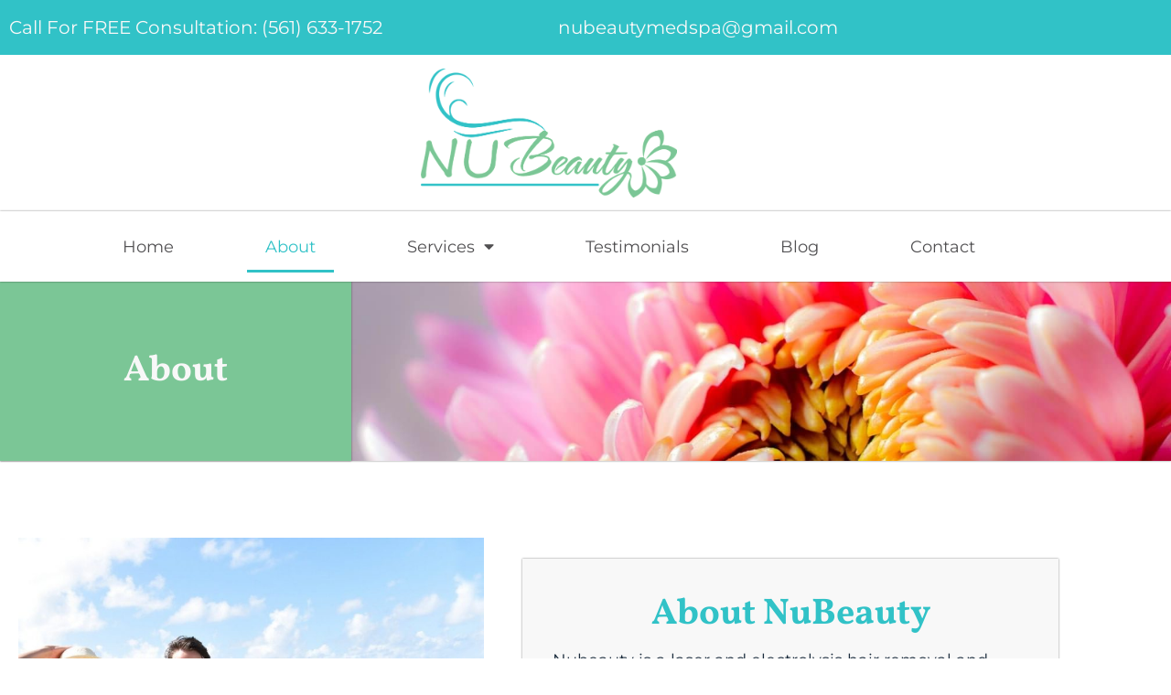

--- FILE ---
content_type: text/css
request_url: https://nubeauty.co/wp-content/uploads/elementor/css/post-1465.css?ver=1768812818
body_size: -30
content:
.elementor-kit-1465{--e-global-color-primary:#7BC696;--e-global-color-secondary:#31C2C7;--e-global-color-text:#1A2B3C;--e-global-color-accent:#F8F8F8;--e-global-color-d764a88:#515052;--e-global-typography-primary-font-family:"Vollkorn";--e-global-typography-primary-font-size:4.5rem;--e-global-typography-primary-font-weight:normal;--e-global-typography-primary-line-height:1.5em;--e-global-typography-secondary-font-family:"Vollkorn";--e-global-typography-secondary-font-size:2.5rem;--e-global-typography-secondary-font-weight:bold;--e-global-typography-secondary-line-height:1.5em;--e-global-typography-text-font-family:"Montserrat";--e-global-typography-text-font-size:1.1rem;--e-global-typography-text-font-weight:normal;--e-global-typography-text-line-height:1.8em;--e-global-typography-accent-font-family:"Vollkorn";--e-global-typography-accent-font-size:1.5rem;--e-global-typography-accent-font-weight:bold;--e-global-typography-accent-line-height:1.5em;}.elementor-kit-1465 e-page-transition{background-color:#FFBC7D;}.elementor-section.elementor-section-boxed > .elementor-container{max-width:1140px;}.e-con{--container-max-width:1140px;}.elementor-widget:not(:last-child){margin-block-end:20px;}.elementor-element{--widgets-spacing:20px 20px;--widgets-spacing-row:20px;--widgets-spacing-column:20px;}{}h1.entry-title{display:var(--page-title-display);}@media(max-width:1024px){.elementor-kit-1465{--e-global-typography-primary-font-size:4.5rem;--e-global-typography-primary-line-height:1.5em;--e-global-typography-secondary-font-size:2.5rem;--e-global-typography-secondary-line-height:1.5em;--e-global-typography-text-font-size:1.1rem;--e-global-typography-text-line-height:1.8em;--e-global-typography-accent-font-size:2rem;--e-global-typography-accent-line-height:1.5em;}.elementor-section.elementor-section-boxed > .elementor-container{max-width:1024px;}.e-con{--container-max-width:1024px;}}@media(max-width:767px){.elementor-kit-1465{--e-global-typography-primary-font-size:2.5rem;--e-global-typography-primary-line-height:1.5em;--e-global-typography-secondary-font-size:2.5rem;--e-global-typography-secondary-line-height:1.5em;--e-global-typography-text-font-size:1.1rem;--e-global-typography-text-line-height:1.8em;--e-global-typography-accent-font-size:1.8rem;--e-global-typography-accent-line-height:1.5em;}.elementor-section.elementor-section-boxed > .elementor-container{max-width:767px;}.e-con{--container-max-width:767px;}}

--- FILE ---
content_type: text/css
request_url: https://nubeauty.co/wp-content/uploads/elementor/css/post-141.css?ver=1768812824
body_size: 1639
content:
.elementor-141 .elementor-element.elementor-element-6a62159:not(.elementor-motion-effects-element-type-background), .elementor-141 .elementor-element.elementor-element-6a62159 > .elementor-motion-effects-container > .elementor-motion-effects-layer{background-image:url("https://nubeauty.co/wp-content/uploads/2021/09/flower-202483_1920-1-e1631570619730.jpg");background-position:center center;background-repeat:no-repeat;background-size:cover;}.elementor-141 .elementor-element.elementor-element-6a62159 > .elementor-container{max-width:1200px;}.elementor-141 .elementor-element.elementor-element-6a62159{box-shadow:0px 0px 2px 0px rgba(0,0,0,0.5);transition:background 0.3s, border 0.3s, border-radius 0.3s, box-shadow 0.3s;}.elementor-141 .elementor-element.elementor-element-6a62159 > .elementor-background-overlay{transition:background 0.3s, border-radius 0.3s, opacity 0.3s;}.elementor-141 .elementor-element.elementor-element-2e52f4a:not(.elementor-motion-effects-element-type-background) > .elementor-widget-wrap, .elementor-141 .elementor-element.elementor-element-2e52f4a > .elementor-widget-wrap > .elementor-motion-effects-container > .elementor-motion-effects-layer{background-color:var( --e-global-color-primary );}.elementor-141 .elementor-element.elementor-element-2e52f4a > .elementor-element-populated{box-shadow:0px 0px 2px 0px rgba(0,0,0,0.5);transition:background 0.3s, border 0.3s, border-radius 0.3s, box-shadow 0.3s;padding:10% 10% 10% 10%;}.elementor-141 .elementor-element.elementor-element-2e52f4a > .elementor-element-populated > .elementor-background-overlay{transition:background 0.3s, border-radius 0.3s, opacity 0.3s;}.elementor-141 .elementor-element.elementor-element-b7c84b4{--spacer-size:10px;}.elementor-141 .elementor-element.elementor-element-4114e45{text-align:center;}.elementor-141 .elementor-element.elementor-element-4114e45 .elementor-heading-title{font-family:var( --e-global-typography-secondary-font-family ), Sans-serif;font-size:var( --e-global-typography-secondary-font-size );font-weight:var( --e-global-typography-secondary-font-weight );line-height:var( --e-global-typography-secondary-line-height );color:var( --e-global-color-accent );}.elementor-141 .elementor-element.elementor-element-48b129c{--spacer-size:10px;}.elementor-bc-flex-widget .elementor-141 .elementor-element.elementor-element-1c29c9f.elementor-column .elementor-widget-wrap{align-items:center;}.elementor-141 .elementor-element.elementor-element-1c29c9f.elementor-column.elementor-element[data-element_type="column"] > .elementor-widget-wrap.elementor-element-populated{align-content:center;align-items:center;}.elementor-141 .elementor-element.elementor-element-1c29c9f > .elementor-element-populated{transition:background 0.3s, border 0.3s, border-radius 0.3s, box-shadow 0.3s;}.elementor-141 .elementor-element.elementor-element-1c29c9f > .elementor-element-populated > .elementor-background-overlay{transition:background 0.3s, border-radius 0.3s, opacity 0.3s;}.elementor-141 .elementor-element.elementor-element-2eb2c9f{--spacer-size:100px;}.elementor-141 .elementor-element.elementor-element-b9cad6c > .elementor-container{max-width:1200px;}.elementor-141 .elementor-element.elementor-element-b9cad6c{padding:5% 0% 5% 0%;}.elementor-141 .elementor-element.elementor-element-9afa346 > .elementor-element-populated >  .elementor-background-overlay{background-color:#F8F8F800;opacity:1;}.elementor-bc-flex-widget .elementor-141 .elementor-element.elementor-element-9afa346.elementor-column .elementor-widget-wrap{align-items:center;}.elementor-141 .elementor-element.elementor-element-9afa346.elementor-column.elementor-element[data-element_type="column"] > .elementor-widget-wrap.elementor-element-populated{align-content:center;align-items:center;}.elementor-141 .elementor-element.elementor-element-9afa346 > .elementor-element-populated{transition:background 0.3s, border 0.3s, border-radius 0.3s, box-shadow 0.3s;}.elementor-141 .elementor-element.elementor-element-9afa346 > .elementor-element-populated > .elementor-background-overlay{transition:background 0.3s, border-radius 0.3s, opacity 0.3s;}.elementor-141 .elementor-element.elementor-element-ace50b6 img{width:100%;}.elementor-141 .elementor-element.elementor-element-81a92bb:not(.elementor-motion-effects-element-type-background) > .elementor-widget-wrap, .elementor-141 .elementor-element.elementor-element-81a92bb > .elementor-widget-wrap > .elementor-motion-effects-container > .elementor-motion-effects-layer{background-color:var( --e-global-color-accent );}.elementor-bc-flex-widget .elementor-141 .elementor-element.elementor-element-81a92bb.elementor-column .elementor-widget-wrap{align-items:center;}.elementor-141 .elementor-element.elementor-element-81a92bb.elementor-column.elementor-element[data-element_type="column"] > .elementor-widget-wrap.elementor-element-populated{align-content:center;align-items:center;}.elementor-141 .elementor-element.elementor-element-81a92bb > .elementor-element-populated{box-shadow:0px 0px 2px 0px rgba(0,0,0,0.5);transition:background 0.3s, border 0.3s, border-radius 0.3s, box-shadow 0.3s;margin:5% 5% 5% 5%;--e-column-margin-right:5%;--e-column-margin-left:5%;padding:0% 05% 0% 5%;}.elementor-141 .elementor-element.elementor-element-81a92bb > .elementor-element-populated > .elementor-background-overlay{transition:background 0.3s, border-radius 0.3s, opacity 0.3s;}.elementor-141 .elementor-element.elementor-element-d5ec9cf > .elementor-widget-container{margin:0% 0% -3% 0%;padding:0px 0px 0px 0px;}.elementor-141 .elementor-element.elementor-element-d5ec9cf{text-align:center;}.elementor-141 .elementor-element.elementor-element-d5ec9cf .elementor-heading-title{font-family:var( --e-global-typography-secondary-font-family ), Sans-serif;font-size:var( --e-global-typography-secondary-font-size );font-weight:var( --e-global-typography-secondary-font-weight );line-height:var( --e-global-typography-secondary-line-height );color:var( --e-global-color-secondary );}.elementor-141 .elementor-element.elementor-element-32f5cf0{font-family:var( --e-global-typography-text-font-family ), Sans-serif;font-size:var( --e-global-typography-text-font-size );font-weight:var( --e-global-typography-text-font-weight );line-height:var( --e-global-typography-text-line-height );color:var( --e-global-color-text );}.elementor-141 .elementor-element.elementor-element-87cf001 > .elementor-element-populated{padding:2% 2% 2% 2%;}.elementor-141 .elementor-element.elementor-element-76eecb6{font-family:var( --e-global-typography-text-font-family ), Sans-serif;font-size:var( --e-global-typography-text-font-size );font-weight:var( --e-global-typography-text-font-weight );line-height:var( --e-global-typography-text-line-height );color:var( --e-global-color-text );}.elementor-141 .elementor-element.elementor-element-b8e7fb1{font-family:var( --e-global-typography-text-font-family ), Sans-serif;font-size:var( --e-global-typography-text-font-size );font-weight:var( --e-global-typography-text-font-weight );line-height:var( --e-global-typography-text-line-height );color:var( --e-global-color-text );}.elementor-141 .elementor-element.elementor-element-d751a15:not(.elementor-motion-effects-element-type-background), .elementor-141 .elementor-element.elementor-element-d751a15 > .elementor-motion-effects-container > .elementor-motion-effects-layer{background-color:#fafafa;}.elementor-141 .elementor-element.elementor-element-d751a15{box-shadow:0px 0px 2px 0px rgba(0,0,0,0.5);transition:background 0.3s, border 0.3s, border-radius 0.3s, box-shadow 0.3s;margin-top:0px;margin-bottom:0px;padding:0px 0px 0px 0px;}.elementor-141 .elementor-element.elementor-element-d751a15 > .elementor-background-overlay{transition:background 0.3s, border-radius 0.3s, opacity 0.3s;}.elementor-141 .elementor-element.elementor-element-947f4f3 > .elementor-element-populated{padding:0px 0px 0px 0px;}.elementor-141 .elementor-element.elementor-element-c62fa70 > .elementor-background-overlay{opacity:0.93;transition:background 0.3s, border-radius 0.3s, opacity 0.3s;}.elementor-141 .elementor-element.elementor-element-c62fa70{transition:background 0.3s, border 0.3s, border-radius 0.3s, box-shadow 0.3s;margin-top:0px;margin-bottom:0px;padding:0px 0px 0px 0px;}.elementor-141 .elementor-element.elementor-element-1442ec8:not(.elementor-motion-effects-element-type-background) > .elementor-widget-wrap, .elementor-141 .elementor-element.elementor-element-1442ec8 > .elementor-widget-wrap > .elementor-motion-effects-container > .elementor-motion-effects-layer{background-image:url("https://nubeauty.co/wp-content/uploads/2021/09/59591612b3e9ac0b52e7b2ce7781f79cshutterstock_468657560.jpg");background-position:center center;background-repeat:no-repeat;background-size:cover;}.elementor-141 .elementor-element.elementor-element-1442ec8 > .elementor-element-populated >  .elementor-background-overlay{background-color:transparent;background-image:linear-gradient(180deg, #5150521F 20%, var( --e-global-color-d764a88 ) 100%);opacity:1;}.elementor-141 .elementor-element.elementor-element-1442ec8:hover > .elementor-element-populated >  .elementor-background-overlay{background-color:transparent;background-image:linear-gradient(180deg, #7BC69600 20%, var( --e-global-color-d764a88 ) 100%);opacity:1;}.elementor-141 .elementor-element.elementor-element-1442ec8 > .elementor-element-populated{transition:background 0.3s, border 0.3s, border-radius 0.3s, box-shadow 0.3s;margin:1% 1% 1% 1%;--e-column-margin-right:1%;--e-column-margin-left:1%;padding:0px 20px 40px 20px;}.elementor-141 .elementor-element.elementor-element-1442ec8 > .elementor-element-populated > .elementor-background-overlay{transition:background 1s, border-radius 0.3s, opacity 1s;}.elementor-141 .elementor-element.elementor-element-49f7573{--spacer-size:416px;}.elementor-141 .elementor-element.elementor-element-f675bb5 > .elementor-widget-container{margin:-15px 0px 0px 0px;padding:0px 20px 0px 20px;}.elementor-141 .elementor-element.elementor-element-f675bb5 .elementor-image-box-title{margin-bottom:0px;font-family:var( --e-global-typography-accent-font-family ), Sans-serif;font-size:var( --e-global-typography-accent-font-size );font-weight:var( --e-global-typography-accent-font-weight );line-height:var( --e-global-typography-accent-line-height );color:var( --e-global-color-accent );}.elementor-141 .elementor-element.elementor-element-f675bb5 .elementor-image-box-description{color:#e8e8e8;}.elementor-141 .elementor-element.elementor-element-999a784 .elementor-button{font-family:var( --e-global-typography-text-font-family ), Sans-serif;font-size:var( --e-global-typography-text-font-size );font-weight:var( --e-global-typography-text-font-weight );line-height:var( --e-global-typography-text-line-height );fill:var( --e-global-color-accent );color:var( --e-global-color-accent );}.elementor-141 .elementor-element.elementor-element-999a784 .elementor-button:hover, .elementor-141 .elementor-element.elementor-element-999a784 .elementor-button:focus{color:var( --e-global-color-text );}.elementor-141 .elementor-element.elementor-element-999a784 .elementor-button:hover svg, .elementor-141 .elementor-element.elementor-element-999a784 .elementor-button:focus svg{fill:var( --e-global-color-text );}.elementor-141 .elementor-element.elementor-element-31af6cb:not(.elementor-motion-effects-element-type-background) > .elementor-widget-wrap, .elementor-141 .elementor-element.elementor-element-31af6cb > .elementor-widget-wrap > .elementor-motion-effects-container > .elementor-motion-effects-layer{background-image:url("https://nubeauty.co/wp-content/uploads/2021/09/cb5a6e87cd55679ab865f2f4651b9c5320190523_181844.jpg");background-position:center center;background-repeat:no-repeat;background-size:cover;}.elementor-141 .elementor-element.elementor-element-31af6cb > .elementor-element-populated >  .elementor-background-overlay{background-color:transparent;background-image:linear-gradient(180deg, #5150521F 20%, var( --e-global-color-d764a88 ) 100%);opacity:1;}.elementor-141 .elementor-element.elementor-element-31af6cb:hover > .elementor-element-populated >  .elementor-background-overlay{background-color:transparent;background-image:linear-gradient(180deg, #7BC69600 20%, var( --e-global-color-d764a88 ) 100%);opacity:1;}.elementor-141 .elementor-element.elementor-element-31af6cb > .elementor-element-populated{transition:background 0.3s, border 0.3s, border-radius 0.3s, box-shadow 0.3s;margin:1% 1% 1% 1%;--e-column-margin-right:1%;--e-column-margin-left:1%;padding:0px 20px 40px 20px;}.elementor-141 .elementor-element.elementor-element-31af6cb > .elementor-element-populated > .elementor-background-overlay{transition:background 1s, border-radius 0.3s, opacity 1s;}.elementor-141 .elementor-element.elementor-element-0cd7c74{--spacer-size:416px;}.elementor-141 .elementor-element.elementor-element-451500f > .elementor-widget-container{padding:20px 20px 0px 20px;}.elementor-141 .elementor-element.elementor-element-451500f .elementor-image-box-title{margin-bottom:0px;font-family:var( --e-global-typography-accent-font-family ), Sans-serif;font-size:var( --e-global-typography-accent-font-size );font-weight:var( --e-global-typography-accent-font-weight );line-height:var( --e-global-typography-accent-line-height );color:var( --e-global-color-accent );}.elementor-141 .elementor-element.elementor-element-451500f .elementor-image-box-description{color:#e8e8e8;}.elementor-141 .elementor-element.elementor-element-cdad230 .elementor-button{font-family:var( --e-global-typography-text-font-family ), Sans-serif;font-size:var( --e-global-typography-text-font-size );font-weight:var( --e-global-typography-text-font-weight );line-height:var( --e-global-typography-text-line-height );fill:var( --e-global-color-accent );color:var( --e-global-color-accent );}.elementor-141 .elementor-element.elementor-element-cdad230 .elementor-button:hover, .elementor-141 .elementor-element.elementor-element-cdad230 .elementor-button:focus{color:var( --e-global-color-text );}.elementor-141 .elementor-element.elementor-element-cdad230 .elementor-button:hover svg, .elementor-141 .elementor-element.elementor-element-cdad230 .elementor-button:focus svg{fill:var( --e-global-color-text );}.elementor-141 .elementor-element.elementor-element-659413d:not(.elementor-motion-effects-element-type-background) > .elementor-widget-wrap, .elementor-141 .elementor-element.elementor-element-659413d > .elementor-widget-wrap > .elementor-motion-effects-container > .elementor-motion-effects-layer{background-image:url("https://nubeauty.co/wp-content/uploads/2022/12/Screenshot_20221115_185351_Google_2-Copy.jpg");background-position:center center;background-repeat:no-repeat;background-size:cover;}.elementor-141 .elementor-element.elementor-element-659413d > .elementor-element-populated >  .elementor-background-overlay{background-color:transparent;background-image:linear-gradient(180deg, #5150521F 20%, var( --e-global-color-d764a88 ) 100%);opacity:1;}.elementor-141 .elementor-element.elementor-element-659413d:hover > .elementor-element-populated >  .elementor-background-overlay{background-color:transparent;background-image:linear-gradient(180deg, #7BC69600 20%, var( --e-global-color-d764a88 ) 100%);opacity:1;}.elementor-141 .elementor-element.elementor-element-659413d > .elementor-element-populated{transition:background 0.3s, border 0.3s, border-radius 0.3s, box-shadow 0.3s;margin:1% 1% 1% 1%;--e-column-margin-right:1%;--e-column-margin-left:1%;padding:0px 20px 40px 20px;}.elementor-141 .elementor-element.elementor-element-659413d > .elementor-element-populated > .elementor-background-overlay{transition:background 1s, border-radius 0.3s, opacity 1s;}.elementor-141 .elementor-element.elementor-element-124ce77{--spacer-size:416px;}.elementor-141 .elementor-element.elementor-element-9c04b5d > .elementor-widget-container{padding:20px 20px 0px 20px;}.elementor-141 .elementor-element.elementor-element-9c04b5d .elementor-image-box-title{margin-bottom:0px;font-family:var( --e-global-typography-accent-font-family ), Sans-serif;font-size:var( --e-global-typography-accent-font-size );font-weight:var( --e-global-typography-accent-font-weight );line-height:var( --e-global-typography-accent-line-height );color:var( --e-global-color-accent );}.elementor-141 .elementor-element.elementor-element-9c04b5d .elementor-image-box-description{color:#e8e8e8;}.elementor-141 .elementor-element.elementor-element-913c123 .elementor-button{font-family:var( --e-global-typography-text-font-family ), Sans-serif;font-size:var( --e-global-typography-text-font-size );font-weight:var( --e-global-typography-text-font-weight );line-height:var( --e-global-typography-text-line-height );fill:var( --e-global-color-accent );color:var( --e-global-color-accent );}.elementor-141 .elementor-element.elementor-element-913c123 .elementor-button:hover, .elementor-141 .elementor-element.elementor-element-913c123 .elementor-button:focus{color:var( --e-global-color-text );}.elementor-141 .elementor-element.elementor-element-913c123 .elementor-button:hover svg, .elementor-141 .elementor-element.elementor-element-913c123 .elementor-button:focus svg{fill:var( --e-global-color-text );}.elementor-141 .elementor-element.elementor-element-283c8a4:not(.elementor-motion-effects-element-type-background) > .elementor-widget-wrap, .elementor-141 .elementor-element.elementor-element-283c8a4 > .elementor-widget-wrap > .elementor-motion-effects-container > .elementor-motion-effects-layer{background-image:url("https://nubeauty.co/wp-content/uploads/2025/03/2.png");background-position:center center;background-repeat:no-repeat;background-size:cover;}.elementor-141 .elementor-element.elementor-element-283c8a4 > .elementor-element-populated >  .elementor-background-overlay{background-color:transparent;background-image:linear-gradient(180deg, #5150521F 20%, var( --e-global-color-d764a88 ) 100%);opacity:1;}.elementor-141 .elementor-element.elementor-element-283c8a4:hover > .elementor-element-populated >  .elementor-background-overlay{background-color:transparent;background-image:linear-gradient(180deg, #7BC69600 20%, var( --e-global-color-d764a88 ) 100%);opacity:1;}.elementor-141 .elementor-element.elementor-element-283c8a4 > .elementor-element-populated{transition:background 0.3s, border 0.3s, border-radius 0.3s, box-shadow 0.3s;margin:1% 1% 1% 1%;--e-column-margin-right:1%;--e-column-margin-left:1%;padding:0px 20px 40px 20px;}.elementor-141 .elementor-element.elementor-element-283c8a4 > .elementor-element-populated > .elementor-background-overlay{transition:background 1s, border-radius 0.3s, opacity 1s;}.elementor-141 .elementor-element.elementor-element-f1bdc69{--spacer-size:416px;}.elementor-141 .elementor-element.elementor-element-e8ae386 > .elementor-widget-container{padding:20px 20px 0px 20px;}.elementor-141 .elementor-element.elementor-element-e8ae386 .elementor-image-box-title{margin-bottom:0px;font-family:var( --e-global-typography-accent-font-family ), Sans-serif;font-size:var( --e-global-typography-accent-font-size );font-weight:var( --e-global-typography-accent-font-weight );line-height:var( --e-global-typography-accent-line-height );color:var( --e-global-color-accent );}.elementor-141 .elementor-element.elementor-element-e8ae386 .elementor-image-box-description{color:#e8e8e8;}.elementor-141 .elementor-element.elementor-element-b48c3f5 .elementor-button{font-family:var( --e-global-typography-text-font-family ), Sans-serif;font-size:var( --e-global-typography-text-font-size );font-weight:var( --e-global-typography-text-font-weight );line-height:var( --e-global-typography-text-line-height );fill:var( --e-global-color-accent );color:var( --e-global-color-accent );}.elementor-141 .elementor-element.elementor-element-b48c3f5 .elementor-button:hover, .elementor-141 .elementor-element.elementor-element-b48c3f5 .elementor-button:focus{color:var( --e-global-color-text );}.elementor-141 .elementor-element.elementor-element-b48c3f5 .elementor-button:hover svg, .elementor-141 .elementor-element.elementor-element-b48c3f5 .elementor-button:focus svg{fill:var( --e-global-color-text );}.elementor-141 .elementor-element.elementor-element-2ef33ae:not(.elementor-motion-effects-element-type-background) > .elementor-widget-wrap, .elementor-141 .elementor-element.elementor-element-2ef33ae > .elementor-widget-wrap > .elementor-motion-effects-container > .elementor-motion-effects-layer{background-image:url("https://nubeauty.co/wp-content/uploads/2021/09/aeb8c3fccda536ad8fce3cb531b5b6ffcroppedimage.png");background-position:center center;background-repeat:no-repeat;background-size:cover;}.elementor-141 .elementor-element.elementor-element-2ef33ae > .elementor-element-populated >  .elementor-background-overlay{background-color:transparent;background-image:linear-gradient(180deg, #5150521F 20%, var( --e-global-color-d764a88 ) 100%);opacity:1;}.elementor-141 .elementor-element.elementor-element-2ef33ae:hover > .elementor-element-populated >  .elementor-background-overlay{background-color:transparent;background-image:linear-gradient(180deg, #7BC69600 20%, var( --e-global-color-d764a88 ) 100%);opacity:1;}.elementor-141 .elementor-element.elementor-element-2ef33ae > .elementor-element-populated{transition:background 0.3s, border 0.3s, border-radius 0.3s, box-shadow 0.3s;margin:1% 1% 1% 1%;--e-column-margin-right:1%;--e-column-margin-left:1%;padding:0px 20px 40px 20px;}.elementor-141 .elementor-element.elementor-element-2ef33ae > .elementor-element-populated > .elementor-background-overlay{transition:background 1s, border-radius 0.3s, opacity 1s;}.elementor-141 .elementor-element.elementor-element-5c5f938{--spacer-size:416px;}.elementor-141 .elementor-element.elementor-element-3aa2e09 > .elementor-widget-container{padding:20px 20px 0px 20px;}.elementor-141 .elementor-element.elementor-element-3aa2e09 .elementor-image-box-title{margin-bottom:0px;font-family:var( --e-global-typography-accent-font-family ), Sans-serif;font-size:var( --e-global-typography-accent-font-size );font-weight:var( --e-global-typography-accent-font-weight );line-height:var( --e-global-typography-accent-line-height );color:var( --e-global-color-accent );}.elementor-141 .elementor-element.elementor-element-3aa2e09 .elementor-image-box-description{color:#e8e8e8;}.elementor-141 .elementor-element.elementor-element-0c5f6cd .elementor-button{font-family:var( --e-global-typography-text-font-family ), Sans-serif;font-size:var( --e-global-typography-text-font-size );font-weight:var( --e-global-typography-text-font-weight );line-height:var( --e-global-typography-text-line-height );fill:var( --e-global-color-accent );color:var( --e-global-color-accent );}.elementor-141 .elementor-element.elementor-element-0c5f6cd .elementor-button:hover, .elementor-141 .elementor-element.elementor-element-0c5f6cd .elementor-button:focus{color:var( --e-global-color-text );}.elementor-141 .elementor-element.elementor-element-0c5f6cd .elementor-button:hover svg, .elementor-141 .elementor-element.elementor-element-0c5f6cd .elementor-button:focus svg{fill:var( --e-global-color-text );}body.elementor-page-141:not(.elementor-motion-effects-element-type-background), body.elementor-page-141 > .elementor-motion-effects-container > .elementor-motion-effects-layer{background-color:#ffffff;}@media(min-width:768px){.elementor-141 .elementor-element.elementor-element-2e52f4a{width:32%;}.elementor-141 .elementor-element.elementor-element-1c29c9f{width:68%;}.elementor-141 .elementor-element.elementor-element-9afa346{width:44.816%;}.elementor-141 .elementor-element.elementor-element-81a92bb{width:55.184%;}}@media(max-width:1024px) and (min-width:768px){.elementor-141 .elementor-element.elementor-element-2e52f4a{width:40%;}.elementor-141 .elementor-element.elementor-element-1c29c9f{width:60%;}.elementor-141 .elementor-element.elementor-element-9afa346{width:100%;}.elementor-141 .elementor-element.elementor-element-81a92bb{width:100%;}.elementor-141 .elementor-element.elementor-element-1442ec8{width:100%;}.elementor-141 .elementor-element.elementor-element-31af6cb{width:100%;}.elementor-141 .elementor-element.elementor-element-659413d{width:100%;}.elementor-141 .elementor-element.elementor-element-283c8a4{width:100%;}.elementor-141 .elementor-element.elementor-element-2ef33ae{width:100%;}}@media(min-width:1025px){.elementor-141 .elementor-element.elementor-element-1442ec8:not(.elementor-motion-effects-element-type-background) > .elementor-widget-wrap, .elementor-141 .elementor-element.elementor-element-1442ec8 > .elementor-widget-wrap > .elementor-motion-effects-container > .elementor-motion-effects-layer{background-attachment:scroll;}.elementor-141 .elementor-element.elementor-element-31af6cb:not(.elementor-motion-effects-element-type-background) > .elementor-widget-wrap, .elementor-141 .elementor-element.elementor-element-31af6cb > .elementor-widget-wrap > .elementor-motion-effects-container > .elementor-motion-effects-layer{background-attachment:scroll;}.elementor-141 .elementor-element.elementor-element-659413d:not(.elementor-motion-effects-element-type-background) > .elementor-widget-wrap, .elementor-141 .elementor-element.elementor-element-659413d > .elementor-widget-wrap > .elementor-motion-effects-container > .elementor-motion-effects-layer{background-attachment:scroll;}.elementor-141 .elementor-element.elementor-element-283c8a4:not(.elementor-motion-effects-element-type-background) > .elementor-widget-wrap, .elementor-141 .elementor-element.elementor-element-283c8a4 > .elementor-widget-wrap > .elementor-motion-effects-container > .elementor-motion-effects-layer{background-attachment:scroll;}.elementor-141 .elementor-element.elementor-element-2ef33ae:not(.elementor-motion-effects-element-type-background) > .elementor-widget-wrap, .elementor-141 .elementor-element.elementor-element-2ef33ae > .elementor-widget-wrap > .elementor-motion-effects-container > .elementor-motion-effects-layer{background-attachment:scroll;}}@media(max-width:1024px){.elementor-141 .elementor-element.elementor-element-4114e45 .elementor-heading-title{font-size:var( --e-global-typography-secondary-font-size );line-height:var( --e-global-typography-secondary-line-height );}.elementor-141 .elementor-element.elementor-element-81a92bb > .elementor-element-populated{margin:1% 1% 1% 1%;--e-column-margin-right:1%;--e-column-margin-left:1%;padding:4% 4% 4% 4%;}.elementor-141 .elementor-element.elementor-element-d5ec9cf .elementor-heading-title{font-size:var( --e-global-typography-secondary-font-size );line-height:var( --e-global-typography-secondary-line-height );}.elementor-141 .elementor-element.elementor-element-32f5cf0{font-size:var( --e-global-typography-text-font-size );line-height:var( --e-global-typography-text-line-height );}.elementor-141 .elementor-element.elementor-element-76eecb6{font-size:var( --e-global-typography-text-font-size );line-height:var( --e-global-typography-text-line-height );}.elementor-141 .elementor-element.elementor-element-b8e7fb1{font-size:var( --e-global-typography-text-font-size );line-height:var( --e-global-typography-text-line-height );}.elementor-141 .elementor-element.elementor-element-d751a15{padding:80px 0px 80px 0px;}.elementor-141 .elementor-element.elementor-element-947f4f3 > .elementor-element-populated{padding:0px 0px 0px 0px;}.elementor-141 .elementor-element.elementor-element-c62fa70{padding:0px 0px 0px 0px;}.elementor-141 .elementor-element.elementor-element-49f7573{--spacer-size:85px;}.elementor-141 .elementor-element.elementor-element-f675bb5 .elementor-image-box-title{font-size:var( --e-global-typography-accent-font-size );line-height:var( --e-global-typography-accent-line-height );}.elementor-141 .elementor-element.elementor-element-999a784 .elementor-button{font-size:var( --e-global-typography-text-font-size );line-height:var( --e-global-typography-text-line-height );}.elementor-141 .elementor-element.elementor-element-0cd7c74{--spacer-size:85px;}.elementor-141 .elementor-element.elementor-element-451500f .elementor-image-box-title{font-size:var( --e-global-typography-accent-font-size );line-height:var( --e-global-typography-accent-line-height );}.elementor-141 .elementor-element.elementor-element-cdad230 .elementor-button{font-size:var( --e-global-typography-text-font-size );line-height:var( --e-global-typography-text-line-height );}.elementor-141 .elementor-element.elementor-element-124ce77{--spacer-size:85px;}.elementor-141 .elementor-element.elementor-element-9c04b5d .elementor-image-box-title{font-size:var( --e-global-typography-accent-font-size );line-height:var( --e-global-typography-accent-line-height );}.elementor-141 .elementor-element.elementor-element-913c123 .elementor-button{font-size:var( --e-global-typography-text-font-size );line-height:var( --e-global-typography-text-line-height );}.elementor-141 .elementor-element.elementor-element-f1bdc69{--spacer-size:85px;}.elementor-141 .elementor-element.elementor-element-e8ae386 .elementor-image-box-title{font-size:var( --e-global-typography-accent-font-size );line-height:var( --e-global-typography-accent-line-height );}.elementor-141 .elementor-element.elementor-element-b48c3f5 .elementor-button{font-size:var( --e-global-typography-text-font-size );line-height:var( --e-global-typography-text-line-height );}.elementor-141 .elementor-element.elementor-element-5c5f938{--spacer-size:85px;}.elementor-141 .elementor-element.elementor-element-3aa2e09 .elementor-image-box-title{font-size:var( --e-global-typography-accent-font-size );line-height:var( --e-global-typography-accent-line-height );}.elementor-141 .elementor-element.elementor-element-0c5f6cd .elementor-button{font-size:var( --e-global-typography-text-font-size );line-height:var( --e-global-typography-text-line-height );}}@media(max-width:767px){.elementor-141 .elementor-element.elementor-element-6a62159:not(.elementor-motion-effects-element-type-background), .elementor-141 .elementor-element.elementor-element-6a62159 > .elementor-motion-effects-container > .elementor-motion-effects-layer{background-position:center center;background-repeat:no-repeat;background-size:cover;}.elementor-141 .elementor-element.elementor-element-4114e45 .elementor-heading-title{font-size:var( --e-global-typography-secondary-font-size );line-height:var( --e-global-typography-secondary-line-height );}.elementor-141 .elementor-element.elementor-element-2eb2c9f{--spacer-size:300px;}.elementor-141 .elementor-element.elementor-element-d5ec9cf .elementor-heading-title{font-size:var( --e-global-typography-secondary-font-size );line-height:var( --e-global-typography-secondary-line-height );}.elementor-141 .elementor-element.elementor-element-32f5cf0{font-size:var( --e-global-typography-text-font-size );line-height:var( --e-global-typography-text-line-height );}.elementor-141 .elementor-element.elementor-element-76eecb6{font-size:var( --e-global-typography-text-font-size );line-height:var( --e-global-typography-text-line-height );}.elementor-141 .elementor-element.elementor-element-b8e7fb1{font-size:var( --e-global-typography-text-font-size );line-height:var( --e-global-typography-text-line-height );}.elementor-141 .elementor-element.elementor-element-d751a15{padding:80px 20px 80px 20px;}.elementor-141 .elementor-element.elementor-element-f675bb5 .elementor-image-box-title{font-size:var( --e-global-typography-accent-font-size );line-height:var( --e-global-typography-accent-line-height );}.elementor-141 .elementor-element.elementor-element-999a784 .elementor-button{font-size:var( --e-global-typography-text-font-size );line-height:var( --e-global-typography-text-line-height );}.elementor-141 .elementor-element.elementor-element-451500f .elementor-image-box-title{font-size:var( --e-global-typography-accent-font-size );line-height:var( --e-global-typography-accent-line-height );}.elementor-141 .elementor-element.elementor-element-cdad230 .elementor-button{font-size:var( --e-global-typography-text-font-size );line-height:var( --e-global-typography-text-line-height );}.elementor-141 .elementor-element.elementor-element-9c04b5d .elementor-image-box-title{font-size:var( --e-global-typography-accent-font-size );line-height:var( --e-global-typography-accent-line-height );}.elementor-141 .elementor-element.elementor-element-913c123 .elementor-button{font-size:var( --e-global-typography-text-font-size );line-height:var( --e-global-typography-text-line-height );}.elementor-141 .elementor-element.elementor-element-e8ae386 .elementor-image-box-title{font-size:var( --e-global-typography-accent-font-size );line-height:var( --e-global-typography-accent-line-height );}.elementor-141 .elementor-element.elementor-element-b48c3f5 .elementor-button{font-size:var( --e-global-typography-text-font-size );line-height:var( --e-global-typography-text-line-height );}.elementor-141 .elementor-element.elementor-element-3aa2e09 .elementor-image-box-title{font-size:var( --e-global-typography-accent-font-size );line-height:var( --e-global-typography-accent-line-height );}.elementor-141 .elementor-element.elementor-element-0c5f6cd .elementor-button{font-size:var( --e-global-typography-text-font-size );line-height:var( --e-global-typography-text-line-height );}}

--- FILE ---
content_type: text/css
request_url: https://nubeauty.co/wp-content/uploads/elementor/css/post-800.css?ver=1768812818
body_size: 581
content:
.elementor-800 .elementor-element.elementor-element-22840f4:not(.elementor-motion-effects-element-type-background), .elementor-800 .elementor-element.elementor-element-22840f4 > .elementor-motion-effects-container > .elementor-motion-effects-layer{background-color:#FFFFFF;}.elementor-800 .elementor-element.elementor-element-22840f4 > .elementor-container{max-width:1200px;}.elementor-800 .elementor-element.elementor-element-22840f4{box-shadow:0px 0px 2px 0px rgba(0,0,0,0.5);transition:background 0.3s, border 0.3s, border-radius 0.3s, box-shadow 0.3s;padding:3% 0% 3% 0%;}.elementor-800 .elementor-element.elementor-element-22840f4 > .elementor-background-overlay{transition:background 0.3s, border-radius 0.3s, opacity 0.3s;}.elementor-800 .elementor-element.elementor-element-e196651:not(.elementor-motion-effects-element-type-background) > .elementor-widget-wrap, .elementor-800 .elementor-element.elementor-element-e196651 > .elementor-widget-wrap > .elementor-motion-effects-container > .elementor-motion-effects-layer{background-color:#FFFFFF;}.elementor-bc-flex-widget .elementor-800 .elementor-element.elementor-element-e196651.elementor-column .elementor-widget-wrap{align-items:flex-start;}.elementor-800 .elementor-element.elementor-element-e196651.elementor-column.elementor-element[data-element_type="column"] > .elementor-widget-wrap.elementor-element-populated{align-content:flex-start;align-items:flex-start;}.elementor-800 .elementor-element.elementor-element-e196651 > .elementor-element-populated{box-shadow:0px 0px 3px 0px rgba(0,0,0,0.5);transition:background 0.3s, border 0.3s, border-radius 0.3s, box-shadow 0.3s;margin:2% 2% 2% 2%;--e-column-margin-right:2%;--e-column-margin-left:2%;padding:10% 10% 10% 10%;}.elementor-800 .elementor-element.elementor-element-e196651 > .elementor-element-populated > .elementor-background-overlay{transition:background 0.3s, border-radius 0.3s, opacity 0.3s;}.elementor-800 .elementor-element.elementor-element-017f1e1{--grid-template-columns:repeat(0, auto);--icon-size:16px;--grid-column-gap:19px;--grid-row-gap:0px;}.elementor-800 .elementor-element.elementor-element-017f1e1 .elementor-widget-container{text-align:center;}.elementor-800 .elementor-element.elementor-element-017f1e1 > .elementor-widget-container{margin:-3px 0px 0px 0px;padding:0px 0px 0px 0px;}.elementor-800 .elementor-element.elementor-element-017f1e1 .elementor-social-icon{background-color:rgba(247,247,247,0);}.elementor-800 .elementor-element.elementor-element-017f1e1 .elementor-social-icon i{color:var( --e-global-color-text );}.elementor-800 .elementor-element.elementor-element-017f1e1 .elementor-social-icon svg{fill:var( --e-global-color-text );}.elementor-800 .elementor-element.elementor-element-017f1e1 .elementor-social-icon:hover{background-color:rgba(0,0,0,0);}.elementor-800 .elementor-element.elementor-element-017f1e1 .elementor-social-icon:hover i{color:var( --e-global-color-primary );}.elementor-800 .elementor-element.elementor-element-017f1e1 .elementor-social-icon:hover svg{fill:var( --e-global-color-primary );}.elementor-800 .elementor-element.elementor-element-6529c65:not(.elementor-motion-effects-element-type-background) > .elementor-widget-wrap, .elementor-800 .elementor-element.elementor-element-6529c65 > .elementor-widget-wrap > .elementor-motion-effects-container > .elementor-motion-effects-layer{background-color:#FFFFFF;}.elementor-bc-flex-widget .elementor-800 .elementor-element.elementor-element-6529c65.elementor-column .elementor-widget-wrap{align-items:flex-start;}.elementor-800 .elementor-element.elementor-element-6529c65.elementor-column.elementor-element[data-element_type="column"] > .elementor-widget-wrap.elementor-element-populated{align-content:flex-start;align-items:flex-start;}.elementor-800 .elementor-element.elementor-element-6529c65 > .elementor-element-populated{box-shadow:0px 0px 3px 0px rgba(0,0,0,0.5);transition:background 0.3s, border 0.3s, border-radius 0.3s, box-shadow 0.3s;margin:2% 2% 2% 2%;--e-column-margin-right:2%;--e-column-margin-left:2%;padding:10% 10% 10% 10%;}.elementor-800 .elementor-element.elementor-element-6529c65 > .elementor-element-populated > .elementor-background-overlay{transition:background 0.3s, border-radius 0.3s, opacity 0.3s;}.elementor-800 .elementor-element.elementor-element-d0ac863{text-align:center;}.elementor-800 .elementor-element.elementor-element-d0ac863 .elementor-heading-title{font-family:var( --e-global-typography-secondary-font-family ), Sans-serif;font-size:var( --e-global-typography-secondary-font-size );font-weight:var( --e-global-typography-secondary-font-weight );line-height:var( --e-global-typography-secondary-line-height );color:var( --e-global-color-secondary );}.elementor-800 .elementor-element.elementor-element-47d5229 .elementor-icon-list-items:not(.elementor-inline-items) .elementor-icon-list-item:not(:last-child){padding-block-end:calc(20px/2);}.elementor-800 .elementor-element.elementor-element-47d5229 .elementor-icon-list-items:not(.elementor-inline-items) .elementor-icon-list-item:not(:first-child){margin-block-start:calc(20px/2);}.elementor-800 .elementor-element.elementor-element-47d5229 .elementor-icon-list-items.elementor-inline-items .elementor-icon-list-item{margin-inline:calc(20px/2);}.elementor-800 .elementor-element.elementor-element-47d5229 .elementor-icon-list-items.elementor-inline-items{margin-inline:calc(-20px/2);}.elementor-800 .elementor-element.elementor-element-47d5229 .elementor-icon-list-items.elementor-inline-items .elementor-icon-list-item:after{inset-inline-end:calc(-20px/2);}.elementor-800 .elementor-element.elementor-element-47d5229 .elementor-icon-list-icon i{color:var( --e-global-color-d764a88 );transition:color 0.3s;}.elementor-800 .elementor-element.elementor-element-47d5229 .elementor-icon-list-icon svg{fill:var( --e-global-color-d764a88 );transition:fill 0.3s;}.elementor-800 .elementor-element.elementor-element-47d5229 .elementor-icon-list-item:hover .elementor-icon-list-icon i{color:var( --e-global-color-d764a88 );}.elementor-800 .elementor-element.elementor-element-47d5229 .elementor-icon-list-item:hover .elementor-icon-list-icon svg{fill:var( --e-global-color-d764a88 );}.elementor-800 .elementor-element.elementor-element-47d5229{--e-icon-list-icon-size:14px;--icon-vertical-offset:0px;}.elementor-800 .elementor-element.elementor-element-47d5229 .elementor-icon-list-text{color:var( --e-global-color-d764a88 );transition:color 0.3s;}.elementor-800 .elementor-element.elementor-element-47d5229 .elementor-icon-list-item:hover .elementor-icon-list-text{color:var( --e-global-color-secondary );}.elementor-800 .elementor-element.elementor-element-0f6cbe4:not(.elementor-motion-effects-element-type-background) > .elementor-widget-wrap, .elementor-800 .elementor-element.elementor-element-0f6cbe4 > .elementor-widget-wrap > .elementor-motion-effects-container > .elementor-motion-effects-layer{background-color:#FFFFFF;}.elementor-bc-flex-widget .elementor-800 .elementor-element.elementor-element-0f6cbe4.elementor-column .elementor-widget-wrap{align-items:flex-start;}.elementor-800 .elementor-element.elementor-element-0f6cbe4.elementor-column.elementor-element[data-element_type="column"] > .elementor-widget-wrap.elementor-element-populated{align-content:flex-start;align-items:flex-start;}.elementor-800 .elementor-element.elementor-element-0f6cbe4 > .elementor-element-populated{box-shadow:0px 0px 3px 0px rgba(0,0,0,0.5);transition:background 0.3s, border 0.3s, border-radius 0.3s, box-shadow 0.3s;margin:2% 2% 2% 2%;--e-column-margin-right:2%;--e-column-margin-left:2%;padding:10% 10% 10% 10%;}.elementor-800 .elementor-element.elementor-element-0f6cbe4 > .elementor-element-populated > .elementor-background-overlay{transition:background 0.3s, border-radius 0.3s, opacity 0.3s;}.elementor-800 .elementor-element.elementor-element-fadd955{text-align:center;}.elementor-800 .elementor-element.elementor-element-fadd955 .elementor-heading-title{font-family:var( --e-global-typography-secondary-font-family ), Sans-serif;font-size:var( --e-global-typography-secondary-font-size );font-weight:var( --e-global-typography-secondary-font-weight );line-height:var( --e-global-typography-secondary-line-height );color:var( --e-global-color-secondary );}.elementor-800 .elementor-element.elementor-element-ec61ccd .elementor-icon-list-items:not(.elementor-inline-items) .elementor-icon-list-item:not(:last-child){padding-block-end:calc(20px/2);}.elementor-800 .elementor-element.elementor-element-ec61ccd .elementor-icon-list-items:not(.elementor-inline-items) .elementor-icon-list-item:not(:first-child){margin-block-start:calc(20px/2);}.elementor-800 .elementor-element.elementor-element-ec61ccd .elementor-icon-list-items.elementor-inline-items .elementor-icon-list-item{margin-inline:calc(20px/2);}.elementor-800 .elementor-element.elementor-element-ec61ccd .elementor-icon-list-items.elementor-inline-items{margin-inline:calc(-20px/2);}.elementor-800 .elementor-element.elementor-element-ec61ccd .elementor-icon-list-items.elementor-inline-items .elementor-icon-list-item:after{inset-inline-end:calc(-20px/2);}.elementor-800 .elementor-element.elementor-element-ec61ccd .elementor-icon-list-icon i{color:var( --e-global-color-d764a88 );transition:color 0.3s;}.elementor-800 .elementor-element.elementor-element-ec61ccd .elementor-icon-list-icon svg{fill:var( --e-global-color-d764a88 );transition:fill 0.3s;}.elementor-800 .elementor-element.elementor-element-ec61ccd .elementor-icon-list-item:hover .elementor-icon-list-icon i{color:var( --e-global-color-d764a88 );}.elementor-800 .elementor-element.elementor-element-ec61ccd .elementor-icon-list-item:hover .elementor-icon-list-icon svg{fill:var( --e-global-color-d764a88 );}.elementor-800 .elementor-element.elementor-element-ec61ccd{--e-icon-list-icon-size:14px;--icon-vertical-offset:0px;}.elementor-800 .elementor-element.elementor-element-ec61ccd .elementor-icon-list-text{color:var( --e-global-color-d764a88 );transition:color 0.3s;}.elementor-800 .elementor-element.elementor-element-ec61ccd .elementor-icon-list-item:hover .elementor-icon-list-text{color:var( --e-global-color-secondary );}.elementor-800 .elementor-element.elementor-element-47d84b2 > .elementor-background-overlay{opacity:0.5;}.elementor-800 .elementor-element.elementor-element-47d84b2{box-shadow:0px 0px 2px 0px rgba(0,0,0,0.5);margin-top:0px;margin-bottom:0px;padding:0px 0px 0px 0px;}.elementor-800 .elementor-element.elementor-element-b3afbfb > .elementor-element-populated{transition:background 0.3s, border 0.3s, border-radius 0.3s, box-shadow 0.3s;padding:0px 0px 0px 0px;}.elementor-800 .elementor-element.elementor-element-b3afbfb > .elementor-element-populated > .elementor-background-overlay{transition:background 0.3s, border-radius 0.3s, opacity 0.3s;}.elementor-800 .elementor-element.elementor-element-d7619be:not(.elementor-motion-effects-element-type-background), .elementor-800 .elementor-element.elementor-element-d7619be > .elementor-motion-effects-container > .elementor-motion-effects-layer{background-color:var( --e-global-color-secondary );}.elementor-800 .elementor-element.elementor-element-d7619be > .elementor-container{max-width:1200px;}.elementor-800 .elementor-element.elementor-element-d7619be{transition:background 0.3s, border 0.3s, border-radius 0.3s, box-shadow 0.3s;padding:1% 0% 1% 0%;}.elementor-800 .elementor-element.elementor-element-d7619be > .elementor-background-overlay{transition:background 0.3s, border-radius 0.3s, opacity 0.3s;}.elementor-bc-flex-widget .elementor-800 .elementor-element.elementor-element-ed6844c.elementor-column .elementor-widget-wrap{align-items:center;}.elementor-800 .elementor-element.elementor-element-ed6844c.elementor-column.elementor-element[data-element_type="column"] > .elementor-widget-wrap.elementor-element-populated{align-content:center;align-items:center;}.elementor-800 .elementor-element.elementor-element-6a61293 .hfe-copyright-wrapper{text-align:center;}.elementor-800 .elementor-element.elementor-element-6a61293 .hfe-copyright-wrapper a, .elementor-800 .elementor-element.elementor-element-6a61293 .hfe-copyright-wrapper{color:var( --e-global-color-accent );}@media(max-width:1024px){.elementor-800 .elementor-element.elementor-element-d0ac863 .elementor-heading-title{font-size:var( --e-global-typography-secondary-font-size );line-height:var( --e-global-typography-secondary-line-height );}.elementor-800 .elementor-element.elementor-element-fadd955 .elementor-heading-title{font-size:var( --e-global-typography-secondary-font-size );line-height:var( --e-global-typography-secondary-line-height );}}@media(max-width:767px){.elementor-800 .elementor-element.elementor-element-d0ac863 .elementor-heading-title{font-size:var( --e-global-typography-secondary-font-size );line-height:var( --e-global-typography-secondary-line-height );}.elementor-800 .elementor-element.elementor-element-fadd955 .elementor-heading-title{font-size:var( --e-global-typography-secondary-font-size );line-height:var( --e-global-typography-secondary-line-height );}}

--- FILE ---
content_type: text/css
request_url: https://nubeauty.co/wp-content/uploads/elementor/css/post-1557.css?ver=1768812818
body_size: 598
content:
.elementor-1557 .elementor-element.elementor-element-b251dab:not(.elementor-motion-effects-element-type-background), .elementor-1557 .elementor-element.elementor-element-b251dab > .elementor-motion-effects-container > .elementor-motion-effects-layer{background-color:var( --e-global-color-secondary );}.elementor-1557 .elementor-element.elementor-element-b251dab > .elementor-container{max-width:1200px;}.elementor-1557 .elementor-element.elementor-element-b251dab{transition:background 0.3s, border 0.3s, border-radius 0.3s, box-shadow 0.3s;padding:4px 0px 4px 0px;}.elementor-1557 .elementor-element.elementor-element-b251dab > .elementor-background-overlay{transition:background 0.3s, border-radius 0.3s, opacity 0.3s;}.elementor-bc-flex-widget .elementor-1557 .elementor-element.elementor-element-da5ac33.elementor-column .elementor-widget-wrap{align-items:center;}.elementor-1557 .elementor-element.elementor-element-da5ac33.elementor-column.elementor-element[data-element_type="column"] > .elementor-widget-wrap.elementor-element-populated{align-content:center;align-items:center;}.elementor-1557 .elementor-element.elementor-element-076f01f .elementor-icon-list-icon i{transition:color 0.3s;}.elementor-1557 .elementor-element.elementor-element-076f01f .elementor-icon-list-icon svg{transition:fill 0.3s;}.elementor-1557 .elementor-element.elementor-element-076f01f{--e-icon-list-icon-size:14px;--icon-vertical-offset:0px;}.elementor-1557 .elementor-element.elementor-element-076f01f .elementor-icon-list-text{color:var( --e-global-color-accent );transition:color 0.3s;}.elementor-1557 .elementor-element.elementor-element-076f01f .elementor-icon-list-item:hover .elementor-icon-list-text{color:var( --e-global-color-accent );}.elementor-bc-flex-widget .elementor-1557 .elementor-element.elementor-element-6930646.elementor-column .elementor-widget-wrap{align-items:center;}.elementor-1557 .elementor-element.elementor-element-6930646.elementor-column.elementor-element[data-element_type="column"] > .elementor-widget-wrap.elementor-element-populated{align-content:center;align-items:center;}.elementor-1557 .elementor-element.elementor-element-05bfec5 .elementor-icon-list-icon i{transition:color 0.3s;}.elementor-1557 .elementor-element.elementor-element-05bfec5 .elementor-icon-list-icon svg{transition:fill 0.3s;}.elementor-1557 .elementor-element.elementor-element-05bfec5{--e-icon-list-icon-size:14px;--icon-vertical-offset:0px;}.elementor-1557 .elementor-element.elementor-element-05bfec5 .elementor-icon-list-text{color:var( --e-global-color-accent );transition:color 0.3s;}.elementor-1557 .elementor-element.elementor-element-05bfec5 .elementor-icon-list-item:hover .elementor-icon-list-text{color:var( --e-global-color-accent );}.elementor-1557 .elementor-element.elementor-element-41f34ac:not(.elementor-motion-effects-element-type-background), .elementor-1557 .elementor-element.elementor-element-41f34ac > .elementor-motion-effects-container > .elementor-motion-effects-layer{background-color:#FFFFFF;}.elementor-1557 .elementor-element.elementor-element-41f34ac > .elementor-container{max-width:1200px;}.elementor-1557 .elementor-element.elementor-element-41f34ac{transition:background 0.3s, border 0.3s, border-radius 0.3s, box-shadow 0.3s;padding:5px 0px 5px 0px;}.elementor-1557 .elementor-element.elementor-element-41f34ac > .elementor-background-overlay{transition:background 0.3s, border-radius 0.3s, opacity 0.3s;}.elementor-bc-flex-widget .elementor-1557 .elementor-element.elementor-element-4e55357.elementor-column .elementor-widget-wrap{align-items:center;}.elementor-1557 .elementor-element.elementor-element-4e55357.elementor-column.elementor-element[data-element_type="column"] > .elementor-widget-wrap.elementor-element-populated{align-content:center;align-items:center;}.elementor-1557 .elementor-element.elementor-element-9dc0ecc{text-align:center;}.elementor-1557 .elementor-element.elementor-element-9dc0ecc img{width:40%;}.elementor-1557 .elementor-element.elementor-element-63f5821:not(.elementor-motion-effects-element-type-background), .elementor-1557 .elementor-element.elementor-element-63f5821 > .elementor-motion-effects-container > .elementor-motion-effects-layer{background-color:#FFFFFF;}.elementor-1557 .elementor-element.elementor-element-63f5821 > .elementor-container{max-width:1200px;}.elementor-1557 .elementor-element.elementor-element-63f5821{box-shadow:0px 0px 2px 0px rgba(0,0,0,0.5);transition:background 0.3s, border 0.3s, border-radius 0.3s, box-shadow 0.3s;z-index:10;}.elementor-1557 .elementor-element.elementor-element-63f5821 > .elementor-background-overlay{transition:background 0.3s, border-radius 0.3s, opacity 0.3s;}.elementor-1557 .elementor-element.elementor-element-559ec0d .elementor-menu-toggle{margin:0 auto;background-color:var( --e-global-color-primary );}.elementor-1557 .elementor-element.elementor-element-559ec0d .elementor-nav-menu .elementor-item{font-family:var( --e-global-typography-text-font-family ), Sans-serif;font-size:var( --e-global-typography-text-font-size );font-weight:var( --e-global-typography-text-font-weight );line-height:var( --e-global-typography-text-line-height );}.elementor-1557 .elementor-element.elementor-element-559ec0d .elementor-nav-menu--main .elementor-item{color:var( --e-global-color-d764a88 );fill:var( --e-global-color-d764a88 );}.elementor-1557 .elementor-element.elementor-element-559ec0d .elementor-nav-menu--main .elementor-item:hover,
					.elementor-1557 .elementor-element.elementor-element-559ec0d .elementor-nav-menu--main .elementor-item.elementor-item-active,
					.elementor-1557 .elementor-element.elementor-element-559ec0d .elementor-nav-menu--main .elementor-item.highlighted,
					.elementor-1557 .elementor-element.elementor-element-559ec0d .elementor-nav-menu--main .elementor-item:focus{color:var( --e-global-color-secondary );fill:var( --e-global-color-secondary );}.elementor-1557 .elementor-element.elementor-element-559ec0d .elementor-nav-menu--main:not(.e--pointer-framed) .elementor-item:before,
					.elementor-1557 .elementor-element.elementor-element-559ec0d .elementor-nav-menu--main:not(.e--pointer-framed) .elementor-item:after{background-color:var( --e-global-color-secondary );}.elementor-1557 .elementor-element.elementor-element-559ec0d .e--pointer-framed .elementor-item:before,
					.elementor-1557 .elementor-element.elementor-element-559ec0d .e--pointer-framed .elementor-item:after{border-color:var( --e-global-color-secondary );}.elementor-1557 .elementor-element.elementor-element-559ec0d .elementor-nav-menu--main .elementor-item.elementor-item-active{color:var( --e-global-color-secondary );}.elementor-1557 .elementor-element.elementor-element-559ec0d .elementor-nav-menu--main:not(.e--pointer-framed) .elementor-item.elementor-item-active:before,
					.elementor-1557 .elementor-element.elementor-element-559ec0d .elementor-nav-menu--main:not(.e--pointer-framed) .elementor-item.elementor-item-active:after{background-color:var( --e-global-color-secondary );}.elementor-1557 .elementor-element.elementor-element-559ec0d .e--pointer-framed .elementor-item.elementor-item-active:before,
					.elementor-1557 .elementor-element.elementor-element-559ec0d .e--pointer-framed .elementor-item.elementor-item-active:after{border-color:var( --e-global-color-secondary );}.elementor-1557 .elementor-element.elementor-element-559ec0d{--e-nav-menu-horizontal-menu-item-margin:calc( 60px / 2 );}.elementor-1557 .elementor-element.elementor-element-559ec0d .elementor-nav-menu--main:not(.elementor-nav-menu--layout-horizontal) .elementor-nav-menu > li:not(:last-child){margin-bottom:60px;}.elementor-1557 .elementor-element.elementor-element-559ec0d .elementor-nav-menu--dropdown a, .elementor-1557 .elementor-element.elementor-element-559ec0d .elementor-menu-toggle{color:var( --e-global-color-text );fill:var( --e-global-color-text );}.elementor-1557 .elementor-element.elementor-element-559ec0d .elementor-nav-menu--dropdown a:hover,
					.elementor-1557 .elementor-element.elementor-element-559ec0d .elementor-nav-menu--dropdown a:focus,
					.elementor-1557 .elementor-element.elementor-element-559ec0d .elementor-nav-menu--dropdown a.elementor-item-active,
					.elementor-1557 .elementor-element.elementor-element-559ec0d .elementor-nav-menu--dropdown a.highlighted,
					.elementor-1557 .elementor-element.elementor-element-559ec0d .elementor-menu-toggle:hover,
					.elementor-1557 .elementor-element.elementor-element-559ec0d .elementor-menu-toggle:focus{color:var( --e-global-color-accent );}.elementor-1557 .elementor-element.elementor-element-559ec0d .elementor-nav-menu--dropdown a:hover,
					.elementor-1557 .elementor-element.elementor-element-559ec0d .elementor-nav-menu--dropdown a:focus,
					.elementor-1557 .elementor-element.elementor-element-559ec0d .elementor-nav-menu--dropdown a.elementor-item-active,
					.elementor-1557 .elementor-element.elementor-element-559ec0d .elementor-nav-menu--dropdown a.highlighted{background-color:var( --e-global-color-secondary );}.elementor-1557 .elementor-element.elementor-element-559ec0d .elementor-nav-menu--dropdown .elementor-item, .elementor-1557 .elementor-element.elementor-element-559ec0d .elementor-nav-menu--dropdown  .elementor-sub-item{font-family:var( --e-global-typography-text-font-family ), Sans-serif;font-size:var( --e-global-typography-text-font-size );font-weight:var( --e-global-typography-text-font-weight );}.elementor-1557 .elementor-element.elementor-element-559ec0d .elementor-nav-menu--main .elementor-nav-menu--dropdown, .elementor-1557 .elementor-element.elementor-element-559ec0d .elementor-nav-menu__container.elementor-nav-menu--dropdown{box-shadow:0px 0px 2px 0px rgba(0,0,0,0.5);}.elementor-1557 .elementor-element.elementor-element-559ec0d div.elementor-menu-toggle{color:var( --e-global-color-accent );}.elementor-1557 .elementor-element.elementor-element-559ec0d div.elementor-menu-toggle svg{fill:var( --e-global-color-accent );}.elementor-1557 .elementor-element.elementor-element-559ec0d div.elementor-menu-toggle:hover, .elementor-1557 .elementor-element.elementor-element-559ec0d div.elementor-menu-toggle:focus{color:var( --e-global-color-accent );}.elementor-1557 .elementor-element.elementor-element-559ec0d div.elementor-menu-toggle:hover svg, .elementor-1557 .elementor-element.elementor-element-559ec0d div.elementor-menu-toggle:focus svg{fill:var( --e-global-color-accent );}.elementor-1557 .elementor-element.elementor-element-559ec0d .elementor-menu-toggle:hover, .elementor-1557 .elementor-element.elementor-element-559ec0d .elementor-menu-toggle:focus{background-color:var( --e-global-color-secondary );}.elementor-theme-builder-content-area{height:400px;}.elementor-location-header:before, .elementor-location-footer:before{content:"";display:table;clear:both;}@media(max-width:1024px){.elementor-1557 .elementor-element.elementor-element-559ec0d .elementor-nav-menu .elementor-item{font-size:var( --e-global-typography-text-font-size );line-height:var( --e-global-typography-text-line-height );}.elementor-1557 .elementor-element.elementor-element-559ec0d .elementor-nav-menu--dropdown .elementor-item, .elementor-1557 .elementor-element.elementor-element-559ec0d .elementor-nav-menu--dropdown  .elementor-sub-item{font-size:var( --e-global-typography-text-font-size );}}@media(max-width:767px){.elementor-1557 .elementor-element.elementor-element-41f34ac{padding:4% 0% 4% 0%;}.elementor-1557 .elementor-element.elementor-element-9dc0ecc img{width:60%;}.elementor-1557 .elementor-element.elementor-element-559ec0d .elementor-nav-menu .elementor-item{font-size:var( --e-global-typography-text-font-size );line-height:var( --e-global-typography-text-line-height );}.elementor-1557 .elementor-element.elementor-element-559ec0d .elementor-nav-menu--dropdown .elementor-item, .elementor-1557 .elementor-element.elementor-element-559ec0d .elementor-nav-menu--dropdown  .elementor-sub-item{font-size:var( --e-global-typography-text-font-size );}.elementor-1557 .elementor-element.elementor-element-559ec0d .elementor-nav-menu--dropdown a{padding-top:15px;padding-bottom:15px;}}